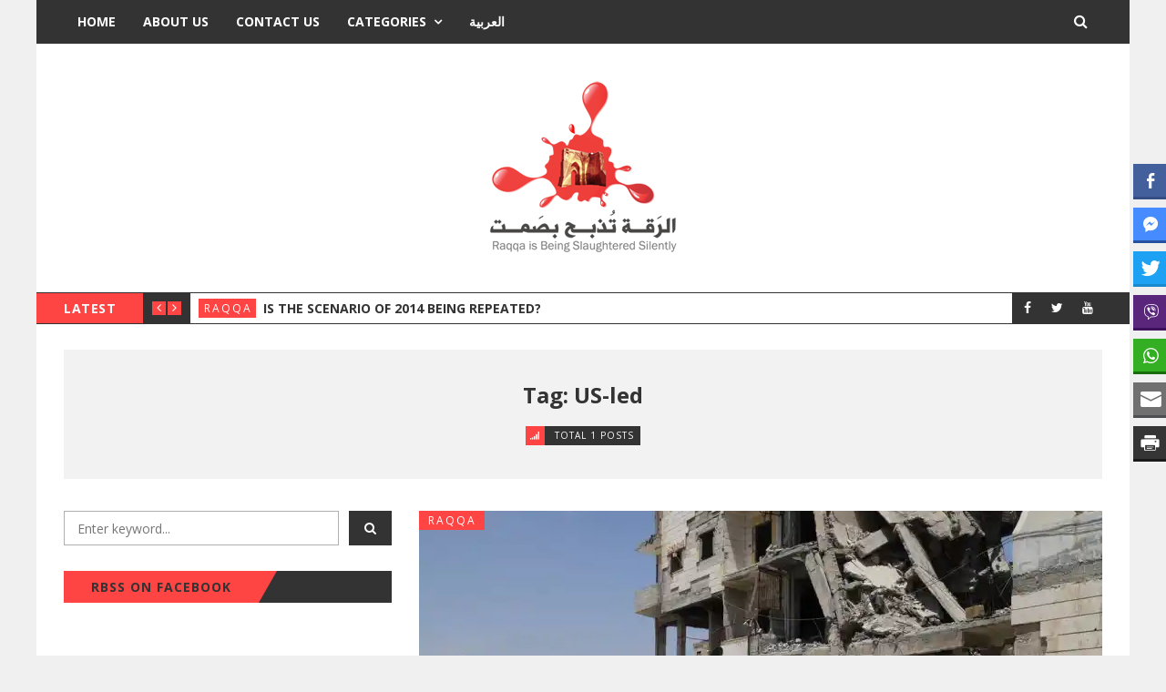

--- FILE ---
content_type: text/html; charset=UTF-8
request_url: https://www.raqqa-sl.com/en/?tag=us-led
body_size: 8439
content:
<!DOCTYPE html>
<html lang="en-US">
<head>
	<meta charset="UTF-8" />
	<meta http-equiv="X-UA-Compatible" content="IE=edge" />
	<meta name="viewport" content="width=device-width, minimum-scale=1, maximum-scale=1, user-scalable=no" />
	<link rel="pingback" href="https://www.raqqa-sl.com/en/xmlrpc.php" />
	<title>US-led &#8211; Raqqa is Being Slaughtered Silently</title>
<meta name='robots' content='max-image-preview:large' />
<link rel='dns-prefetch' href='//secure.gravatar.com' />
<link rel='dns-prefetch' href='//platform.twitter.com' />
<link rel='dns-prefetch' href='//fonts.googleapis.com' />
<link rel='dns-prefetch' href='//s.w.org' />
<link rel='dns-prefetch' href='//v0.wordpress.com' />
<link rel='dns-prefetch' href='//i0.wp.com' />
<link rel='dns-prefetch' href='//i1.wp.com' />
<link rel='dns-prefetch' href='//i2.wp.com' />
<link rel="alternate" type="application/rss+xml" title="Raqqa is Being Slaughtered Silently &raquo; Feed" href="https://www.raqqa-sl.com/en/?feed=rss2" />
<link rel="alternate" type="application/rss+xml" title="Raqqa is Being Slaughtered Silently &raquo; Comments Feed" href="https://www.raqqa-sl.com/en/?feed=comments-rss2" />
<link rel="alternate" type="application/rss+xml" title="Raqqa is Being Slaughtered Silently &raquo; US-led Tag Feed" href="https://www.raqqa-sl.com/en/?feed=rss2&#038;tag=us-led" />
		<script type="text/javascript">
			window._wpemojiSettings = {"baseUrl":"https:\/\/s.w.org\/images\/core\/emoji\/13.0.1\/72x72\/","ext":".png","svgUrl":"https:\/\/s.w.org\/images\/core\/emoji\/13.0.1\/svg\/","svgExt":".svg","source":{"concatemoji":"https:\/\/www.raqqa-sl.com\/en\/wp-includes\/js\/wp-emoji-release.min.js?ver=5.7.14"}};
			!function(e,a,t){var n,r,o,i=a.createElement("canvas"),p=i.getContext&&i.getContext("2d");function s(e,t){var a=String.fromCharCode;p.clearRect(0,0,i.width,i.height),p.fillText(a.apply(this,e),0,0);e=i.toDataURL();return p.clearRect(0,0,i.width,i.height),p.fillText(a.apply(this,t),0,0),e===i.toDataURL()}function c(e){var t=a.createElement("script");t.src=e,t.defer=t.type="text/javascript",a.getElementsByTagName("head")[0].appendChild(t)}for(o=Array("flag","emoji"),t.supports={everything:!0,everythingExceptFlag:!0},r=0;r<o.length;r++)t.supports[o[r]]=function(e){if(!p||!p.fillText)return!1;switch(p.textBaseline="top",p.font="600 32px Arial",e){case"flag":return s([127987,65039,8205,9895,65039],[127987,65039,8203,9895,65039])?!1:!s([55356,56826,55356,56819],[55356,56826,8203,55356,56819])&&!s([55356,57332,56128,56423,56128,56418,56128,56421,56128,56430,56128,56423,56128,56447],[55356,57332,8203,56128,56423,8203,56128,56418,8203,56128,56421,8203,56128,56430,8203,56128,56423,8203,56128,56447]);case"emoji":return!s([55357,56424,8205,55356,57212],[55357,56424,8203,55356,57212])}return!1}(o[r]),t.supports.everything=t.supports.everything&&t.supports[o[r]],"flag"!==o[r]&&(t.supports.everythingExceptFlag=t.supports.everythingExceptFlag&&t.supports[o[r]]);t.supports.everythingExceptFlag=t.supports.everythingExceptFlag&&!t.supports.flag,t.DOMReady=!1,t.readyCallback=function(){t.DOMReady=!0},t.supports.everything||(n=function(){t.readyCallback()},a.addEventListener?(a.addEventListener("DOMContentLoaded",n,!1),e.addEventListener("load",n,!1)):(e.attachEvent("onload",n),a.attachEvent("onreadystatechange",function(){"complete"===a.readyState&&t.readyCallback()})),(n=t.source||{}).concatemoji?c(n.concatemoji):n.wpemoji&&n.twemoji&&(c(n.twemoji),c(n.wpemoji)))}(window,document,window._wpemojiSettings);
		</script>
		<style type="text/css">
img.wp-smiley,
img.emoji {
	display: inline !important;
	border: none !important;
	box-shadow: none !important;
	height: 1em !important;
	width: 1em !important;
	margin: 0 .07em !important;
	vertical-align: -0.1em !important;
	background: none !important;
	padding: 0 !important;
}
</style>
	<link rel='stylesheet' id='wp-block-library-css'  href='https://www.raqqa-sl.com/en/wp-includes/css/dist/block-library/style.min.css?ver=5.7.14' type='text/css' media='all' />
<style id='wp-block-library-inline-css' type='text/css'>
.has-text-align-justify{text-align:justify;}
</style>
<link rel='stylesheet' id='contact-form-7-css'  href='https://www.raqqa-sl.com/en/wp-content/plugins/contact-form-7/includes/css/styles.css?ver=5.4' type='text/css' media='all' />
<link rel='stylesheet' id='ssb-front-css-css'  href='https://www.raqqa-sl.com/en/wp-content/plugins/simple-social-buttons/assets/css/front.css?ver=3.2.2' type='text/css' media='all' />
<link rel='stylesheet' id='daily-news-fonts-css'  href='//fonts.googleapis.com/css?family=Open+Sans%3A400%2C700%2C400italic%2C700italic&#038;subset=latin' type='text/css' media='all' />
<link rel='stylesheet' id='bootstrap-css'  href='https://www.raqqa-sl.com/en/wp-content/themes/daily-news/css/bootstrap.min.css' type='text/css' media='all' />
<link rel='stylesheet' id='font-awesome-css'  href='https://www.raqqa-sl.com/en/wp-content/themes/daily-news/css/font-awesome.min.css' type='text/css' media='all' />
<link rel='stylesheet' id='daily-news-theme-style-css'  href='https://www.raqqa-sl.com/en/wp-content/themes/daily-news/style.css' type='text/css' media='all' />
<link rel='stylesheet' id='flexslider-css'  href='https://www.raqqa-sl.com/en/wp-content/themes/daily-news/css/flexslider.css' type='text/css' media='all' />
<link rel='stylesheet' id='magnific_popup_style-css'  href='https://www.raqqa-sl.com/en/wp-content/themes/daily-news/css/magnific-popup.css' type='text/css' media='all' />
<link rel='stylesheet' id='owl-carousel-css'  href='https://www.raqqa-sl.com/en/wp-content/themes/daily-news/css/owl.carousel.css' type='text/css' media='all' />
<link rel='stylesheet' id='owl-transitions-css'  href='https://www.raqqa-sl.com/en/wp-content/themes/daily-news/css/owl.transitions.css' type='text/css' media='all' />
<link rel='stylesheet' id='highlightjs-css'  href='https://www.raqqa-sl.com/en/wp-content/themes/daily-news/css/hl-styles/monokai_sublime.css' type='text/css' media='all' />
<link rel='stylesheet' id='daily-news-main-style-css'  href='https://www.raqqa-sl.com/en/wp-content/themes/daily-news/css/screen.css' type='text/css' media='all' />
<!-- Inline jetpack_facebook_likebox -->
<style id='jetpack_facebook_likebox-inline-css' type='text/css'>
.widget_facebook_likebox {
	overflow: hidden;
}

</style>
<link rel='stylesheet' id='jetpack_css-css'  href='https://www.raqqa-sl.com/en/wp-content/plugins/jetpack/css/jetpack.css?ver=9.5.5' type='text/css' media='all' />
<script type='text/javascript' src='https://www.raqqa-sl.com/en/wp-includes/js/jquery/jquery.min.js?ver=3.5.1' id='jquery-core-js'></script>
<script type='text/javascript' src='https://www.raqqa-sl.com/en/wp-includes/js/jquery/jquery-migrate.min.js?ver=3.3.2' id='jquery-migrate-js'></script>
<script type='text/javascript' id='ssb-front-js-js-extra'>
/* <![CDATA[ */
var SSB = {"ajax_url":"https:\/\/www.raqqa-sl.com\/en\/wp-admin\/admin-ajax.php","fb_share_nonce":"210a1291f4"};
/* ]]> */
</script>
<script type='text/javascript' src='https://www.raqqa-sl.com/en/wp-content/plugins/simple-social-buttons/assets/js/front.js?ver=3.2.2' id='ssb-front-js-js'></script>
<script type='text/javascript' src='https://www.raqqa-sl.com/en/wp-content/themes/daily-news/js/highlight.pack.js?ver=1' id='highlightjs-js'></script>
<script type='text/javascript' src='https://www.raqqa-sl.com/en/wp-content/themes/daily-news/js/owl.carousel.min.js?ver=1' id='owl.carousel-js'></script>
<link rel="https://api.w.org/" href="https://www.raqqa-sl.com/en/index.php?rest_route=/" /><link rel="alternate" type="application/json" href="https://www.raqqa-sl.com/en/index.php?rest_route=/wp/v2/tags/2131" /><link rel="EditURI" type="application/rsd+xml" title="RSD" href="https://www.raqqa-sl.com/en/xmlrpc.php?rsd" />
<link rel="wlwmanifest" type="application/wlwmanifest+xml" href="https://www.raqqa-sl.com/en/wp-includes/wlwmanifest.xml" /> 
<meta name="generator" content="WordPress 5.7.14" />
			<meta property="fb:pages" content="780110825333504" />
							<meta property="ia:markup_url" content="https://www.raqqa-sl.com/en/?p=2591&amp;ia_markup=1" />
				 <style media="screen">

		.simplesocialbuttons.simplesocialbuttons_inline .ssb-fb-like {
	  margin: ;
	}
		 /*inline margin*/
	
	
	
	
		.simplesocialbuttons.simplesocialbuttons_inline.simplesocial-flat-button-border button{
	  margin: ;
	}
	
	
			 /*margin-digbar*/

	
	
	
	
	
	
	
</style>

<!-- Open Graph Meta Tags generated by Simple Social Buttons 3.2.2 -->
<meta property="og:title" content="US-led coalition airstrikes destroyed Raqqa. I met the women we&#8217;ve abandoned there. - Raqqa is Being Slaughtered Silently" />
<meta property="og:description" content="Ayat Mohammed Jasem was just 32 years old when she lost her husband, her four children, her mother, her sister&nbsp;and her niece in Syria on Sept. 25, 2017.&nbsp;It was not the Assad regime nor the armed group calling itself the Islamic State that was responsible for their deaths. Rather, it was the forces of the U.S.-led coalition.&nbsp;



Ayat’s family members were" />
<meta property="og:url" content="https://www.raqqa-sl.com/en/?p=2591" />
<meta property="og:site_name" content="Raqqa is Being Slaughtered Silently" />
<meta property="og:image" content="https://www.raqqa-sl.com/en/wp-content/uploads/2019/06/bf0cfb7b-9cd2-46a4-b889-758d018bd7bb-Amnesty_International.jpg" />
<meta name="twitter:card" content="summary_large_image" />
<meta name="twitter:description" content="Ayat Mohammed Jasem was just 32 years old when she lost her husband, her four children, her mother, her sister&nbsp;and her niece in Syria on Sept. 25, 2017.&nbsp;It was not the Assad regime nor the armed group calling itself the Islamic State that was responsible for their deaths. Rather, it was the forces of the U.S.-led coalition.&nbsp;



Ayat’s family members were" />
<meta name="twitter:title" content="US-led coalition airstrikes destroyed Raqqa. I met the women we&#8217;ve abandoned there. - Raqqa is Being Slaughtered Silently" />
<meta property="twitter:image" content="https://www.raqqa-sl.com/en/wp-content/uploads/2019/06/bf0cfb7b-9cd2-46a4-b889-758d018bd7bb-Amnesty_International.jpg" />
<style type='text/css'>img#wpstats{display:none}</style><script> var $slidestyle ="goDown";</script>			<style type="text/css">
				/* If html does not have either class, do not show lazy loaded images. */
				html:not( .jetpack-lazy-images-js-enabled ):not( .js ) .jetpack-lazy-image {
					display: none;
				}
			</style>
			<script>
				document.documentElement.classList.add(
					'jetpack-lazy-images-js-enabled'
				);
			</script>
		
<!-- Jetpack Open Graph Tags -->
<meta property="og:type" content="website" />
<meta property="og:title" content="US-led &#8211; Raqqa is Being Slaughtered Silently" />
<meta property="og:url" content="https://www.raqqa-sl.com/en/?tag=us-led" />
<meta property="og:site_name" content="Raqqa is Being Slaughtered Silently" />
<meta property="og:image" content="https://i1.wp.com/www.raqqa-sl.com/en/wp-content/uploads/2018/09/cropped-cropped-logo.png?fit=512%2C512&amp;ssl=1" />
<meta property="og:image:width" content="512" />
<meta property="og:image:height" content="512" />
<meta property="og:locale" content="en_US" />

<!-- End Jetpack Open Graph Tags -->
<link rel="icon" href="https://i1.wp.com/www.raqqa-sl.com/en/wp-content/uploads/2018/09/cropped-cropped-logo.png?fit=32%2C32&#038;ssl=1" sizes="32x32" />
<link rel="icon" href="https://i1.wp.com/www.raqqa-sl.com/en/wp-content/uploads/2018/09/cropped-cropped-logo.png?fit=192%2C192&#038;ssl=1" sizes="192x192" />
<link rel="apple-touch-icon" href="https://i1.wp.com/www.raqqa-sl.com/en/wp-content/uploads/2018/09/cropped-cropped-logo.png?fit=180%2C180&#038;ssl=1" />
<meta name="msapplication-TileImage" content="https://i1.wp.com/www.raqqa-sl.com/en/wp-content/uploads/2018/09/cropped-cropped-logo.png?fit=270%2C270&#038;ssl=1" />
</head>
<body class="archive tag tag-us-led tag-2131">
	<div class="page-wrap">
	<!-- start header -->
	<header class="main-header">
		<nav class="navbar navbar-default" id="main-navbar">
			<div class="container">
				<div class="navbar-header">
					<button type="button" class="navbar-toggle collapsed" data-toggle="collapse" data-target="#navbar" aria-expanded="false" aria-controls="navbar">
					<span class="sr-only"></span>
					<span class="icon-bar"></span>
					<span class="icon-bar"></span>
					<span class="icon-bar"></span>
					</button>
											<a href="#" id="search-open"><i class="fa fa-search"></i></a>
						<div id="search-wrap">
							<form action="https://www.raqqa-sl.com/en/" method="get" class="search-form">
	<div class="form-group clearfix">
		<label for="search">Search</label>
		<input type="text" name="s" id="search" value="" class="pull-left search-input" placeholder="Enter keyword...">
		<button class="btn btn-default search-submit pull-right" type="submit"><i class="fa fa-search"></i></button>		
	</div>
</form>						</div>
									</div>
				<div id="navbar" class="navbar-collapse collapse">
					<ul id="menu-header" class="nav navbar-nav"><li id="menu-item-2506" class="menu-item menu-item-type-custom menu-item-object-custom menu-item-home menu-item-2506"><a href="https://www.raqqa-sl.com/en">Home</a></li>
<li id="menu-item-1840" class="menu-item menu-item-type-post_type menu-item-object-page menu-item-1840"><a href="https://www.raqqa-sl.com/en/?page_id=35">About Us</a></li>
<li id="menu-item-1839" class="menu-item menu-item-type-post_type menu-item-object-page menu-item-1839"><a href="https://www.raqqa-sl.com/en/?page_id=39">Contact Us</a></li>
<li id="menu-item-2508" class="menu-item menu-item-type-custom menu-item-object-custom menu-item-has-children menu-item-2508"><a href="#">Categories</a>
<ul class="sub-menu">
	<li id="menu-item-2509" class="menu-item menu-item-type-taxonomy menu-item-object-category menu-item-2509"><a href="https://www.raqqa-sl.com/en/?cat=1">Raqqa</a></li>
	<li id="menu-item-2510" class="menu-item menu-item-type-taxonomy menu-item-object-category menu-item-2510"><a href="https://www.raqqa-sl.com/en/?cat=4">Press</a></li>
	<li id="menu-item-2511" class="menu-item menu-item-type-taxonomy menu-item-object-category menu-item-2511"><a href="https://www.raqqa-sl.com/en/?cat=3">Syria</a></li>
	<li id="menu-item-2512" class="menu-item menu-item-type-taxonomy menu-item-object-category menu-item-2512"><a href="https://www.raqqa-sl.com/en/?cat=5">Violations</a></li>
	<li id="menu-item-2513" class="menu-item menu-item-type-taxonomy menu-item-object-category menu-item-2513"><a href="https://www.raqqa-sl.com/en/?cat=6">Documentation</a></li>
	<li id="menu-item-2514" class="menu-item menu-item-type-taxonomy menu-item-object-category menu-item-2514"><a href="https://www.raqqa-sl.com/en/?cat=2">about Raqqa</a></li>
</ul>
</li>
<li id="menu-item-2507" class="menu-item menu-item-type-custom menu-item-object-custom menu-item-2507"><a href="https://www.raqqa-sl.com/">العربية</a></li>
</ul>				</div>
			</div>
		</nav>
		<div class="header-content-section" >
			<div class="container header-content-wrap align-center">
																<!-- start logo -->
													<a class="logo image-logo" href="https://www.raqqa-sl.com/en/"><img src="https://www.raqqa-sl.com/en/wp-content/uploads/2018/09/logo.png" alt="Raqqa is Being Slaughtered Silently"></a>
																		<!-- end logo -->
								</div>
		</div>
					<div class="secondary-bar-wrap"><div class="secondary-bar">
	<div class="latest-slider-wrap clearfix">
		<div class="slider-title">
			latest		</div>
		<div class="slider-nav">
			<a class="latest-prev" href=""><i class="fa fa-angle-left"></i></a>
			<a class="latest-next" href=""><i class="fa fa-angle-right"></i></a>
		</div>
		<!-- Start latest slider -->
		<div class="owl-carousel owl-theme item-wrap" id="title-slider">
						
			<div class="item">
				<div class="category"><ul class="post-categories">
	<li><a href="https://www.raqqa-sl.com/en/?cat=1" rel="category">Raqqa</a></li></ul></div>
				<a href="https://www.raqqa-sl.com/en/?p=2877" class="heading" title="Is the Scenario of 2014 Being Repeated?">Is the Scenario of 2014 Being Repeated?</a>
			</div>

						
			<div class="item">
				<div class="category"><ul class="post-categories">
	<li><a href="https://www.raqqa-sl.com/en/?cat=1" rel="category">Raqqa</a></li></ul></div>
				<a href="https://www.raqqa-sl.com/en/?p=2873" class="heading" title="The Revolutionary Youth: Hidden Hands Serving the PKK&#8217;s Agenda and Spreading Chaos in Raqqa">The Revolutionary Youth: Hidden Hands Serving the PKK&#8217;s Agenda and Spreading Chaos in Raqqa</a>
			</div>

						
			<div class="item">
				<div class="category"><ul class="post-categories">
	<li><a href="https://www.raqqa-sl.com/en/?cat=2" rel="category">about Raqqa</a></li>
	<li><a href="https://www.raqqa-sl.com/en/?cat=1" rel="category">Raqqa</a></li>
	<li><a href="https://www.raqqa-sl.com/en/?cat=3" rel="category">Syria</a></li>
	<li><a href="https://www.raqqa-sl.com/en/?cat=5" rel="category">Violations</a></li></ul></div>
				<a href="https://www.raqqa-sl.com/en/?p=2865" class="heading" title="The Return of ISIS in Raqqa: Civilian Assassinations and Prison Breaks Threaten the Region&#8217;s Security">The Return of ISIS in Raqqa: Civilian Assassinations and Prison Breaks Threaten the Region&#8217;s Security</a>
			</div>

						
			<div class="item">
				<div class="category"><ul class="post-categories">
	<li><a href="https://www.raqqa-sl.com/en/?cat=2" rel="category">about Raqqa</a></li>
	<li><a href="https://www.raqqa-sl.com/en/?cat=1" rel="category">Raqqa</a></li>
	<li><a href="https://www.raqqa-sl.com/en/?cat=3" rel="category">Syria</a></li></ul></div>
				<a href="https://www.raqqa-sl.com/en/?p=2863" class="heading" title="Die Sicherheitslage in Nordostsyrien">Die Sicherheitslage in Nordostsyrien</a>
			</div>

						
			<div class="item">
				<div class="category"><ul class="post-categories">
	<li><a href="https://www.raqqa-sl.com/en/?cat=2" rel="category">about Raqqa</a></li>
	<li><a href="https://www.raqqa-sl.com/en/?cat=1" rel="category">Raqqa</a></li>
	<li><a href="https://www.raqqa-sl.com/en/?cat=3" rel="category">Syria</a></li></ul></div>
				<a href="https://www.raqqa-sl.com/en/?p=2860" class="heading" title="Security Situation in Northeastern Syria">Security Situation in Northeastern Syria</a>
			</div>

					</div>
		<!-- end latest slider -->
	</div>
			<!-- social icons -->
<ul class="social-links">
	<li><a href="#"><i class="fa fa-facebook"></i></a></li><li><a href="#"><i class="fa fa-twitter"></i></a></li><li><a href="#"><i class="fa fa-youtube"></i></a></li></ul>	</div>
</div>			</header>
	<!-- end header -->

<div class="cover-wrap">
	<div class="container">
		<div class="tag-cover">
			<div class="overlay">
				<h2 class="tag-title h3">
					Tag: US-led				</h2>
				<div class="meta-info">
					<span><i class="fa fa-signal fa-fw"></i>
						Total 1 Posts					</span>
				</div>
			</div>
		</div>
	</div>
</div><div class="container">
	<div class="row">
				<div class="col-md-8 col-md-push-4">
			<div class="row default-layout">
				<!-- start post -->
<article class="post-wrap col-sm-12 first-post  post-2591 post type-post status-publish format-standard has-post-thumbnail hentry category-raqqa tag-abandoned tag-airstrikes tag-coalition tag-destroyed tag-raqqa tag-us-led tag-women">
	<div class="featured-media">
									<a href="https://www.raqqa-sl.com/en/?p=2591">
					<div class="image-container" style="background-image: url(https://i0.wp.com/www.raqqa-sl.com/en/wp-content/uploads/2019/06/bf0cfb7b-9cd2-46a4-b889-758d018bd7bb-Amnesty_International.jpg?resize=750%2C406&#038;ssl=1);">
					</div>
				</a>
							<div class="category-list">
			<ul class="post-categories">
	<li><a href="https://www.raqqa-sl.com/en/?cat=1" rel="category">Raqqa</a></li></ul>		</div>
			</div>
			<h2 class="title h3"><a href="https://www.raqqa-sl.com/en/?p=2591">US-led coalition airstrikes destroyed Raqqa. I met the women we&#8217;ve abandoned there.</a></h2>
		<div class="post-meta">
		<span class="author">
            <i class="fa fa-user"></i>
            <a href="https://www.raqqa-sl.com/en/?author=13" title="Posts by Hussam Eesa" rel="author">Hussam Eesa</a>        </span>
        <span class="date">
            <i class="fa fa-calendar-o"></i>
            				<a href="https://www.raqqa-sl.com/en/?p=2591">June 9, 2019</a>
			        </span>
        	</div>
	<div class="post-entry">
		<p>Ayat Mohammed Jasem was just 32 years old when she lost her husband, her four children, her mother, her sister&nbsp;and her niece in Syria on Sept. 25, 2017.&nbsp;It was not</p>
<div><a class="permalink" href="https://www.raqqa-sl.com/en/?p=2591">Read More&#8230;</a></div>
	</div>
</article>
<!-- end post -->
			</div>
			<!-- start pagination -->
<div class="pagination-wrap">
	<div class="pagination clearfix" role="navigation">
					</div>
</div>
<!-- end pagination -->		</div>
		
	<aside class="col-md-4  col-md-pull-8">
		<div class="sidebar">
		<div id="search-2" class="widget widget_search"><form action="https://www.raqqa-sl.com/en/" method="get" class="search-form">
	<div class="form-group clearfix">
		<label for="search">Search</label>
		<input type="text" name="s" id="search" value="" class="pull-left search-input" placeholder="Enter keyword...">
		<button class="btn btn-default search-submit pull-right" type="submit"><i class="fa fa-search"></i></button>		
	</div>
</form></div><div id="facebook-likebox-3" class="widget widget_facebook_likebox"><h3 class="title h5"><span><a href="https://www.facebook.com/Raqqa.Sl">RBSS on Facebook</a></span></h3>		<div id="fb-root"></div>
		<div class="fb-page" data-href="https://www.facebook.com/Raqqa.Sl" data-width="360"  data-height="580" data-hide-cover="false" data-show-facepile="true" data-tabs="timeline" data-hide-cta="false" data-small-header="false">
		<div class="fb-xfbml-parse-ignore"><blockquote cite="https://www.facebook.com/Raqqa.Sl"><a href="https://www.facebook.com/Raqqa.Sl">RBSS on Facebook</a></blockquote></div>
		</div>
		</div><div id="twitter_timeline-3" class="widget widget_twitter_timeline"><h3 class="title h5"><span>Follow RBSS on Twitter</span></h3><a class="twitter-timeline" data-width="360" data-height="580" data-theme="light" data-border-color="#e8e8e8" data-lang="EN" data-partner="jetpack" href="https://twitter.com/Raqqa_sl" href="https://twitter.com/Raqqa_sl">My Tweets</a></div><div id="archives-5" class="widget widget_archive"><h3 class="title h5"><span>Archives</span></h3>		<label class="screen-reader-text" for="archives-dropdown-5">Archives</label>
		<select id="archives-dropdown-5" name="archive-dropdown">
			
			<option value="">Select Month</option>
				<option value='https://www.raqqa-sl.com/en/?m=202501'> January 2025 &nbsp;(1</span></a></option>
	<option value='https://www.raqqa-sl.com/en/?m=202412'> December 2024 &nbsp;(1</span></a></option>
	<option value='https://www.raqqa-sl.com/en/?m=202409'> September 2024 &nbsp;(3</span></a></option>
	<option value='https://www.raqqa-sl.com/en/?m=202407'> July 2024 &nbsp;(1</span></a></option>
	<option value='https://www.raqqa-sl.com/en/?m=202406'> June 2024 &nbsp;(2</span></a></option>
	<option value='https://www.raqqa-sl.com/en/?m=202405'> May 2024 &nbsp;(2</span></a></option>
	<option value='https://www.raqqa-sl.com/en/?m=202403'> March 2024 &nbsp;(3</span></a></option>
	<option value='https://www.raqqa-sl.com/en/?m=202312'> December 2023 &nbsp;(1</span></a></option>
	<option value='https://www.raqqa-sl.com/en/?m=202311'> November 2023 &nbsp;(1</span></a></option>
	<option value='https://www.raqqa-sl.com/en/?m=202208'> August 2022 &nbsp;(1</span></a></option>
	<option value='https://www.raqqa-sl.com/en/?m=202207'> July 2022 &nbsp;(1</span></a></option>
	<option value='https://www.raqqa-sl.com/en/?m=202111'> November 2021 &nbsp;(3</span></a></option>
	<option value='https://www.raqqa-sl.com/en/?m=202103'> March 2021 &nbsp;(4</span></a></option>
	<option value='https://www.raqqa-sl.com/en/?m=202011'> November 2020 &nbsp;(1</span></a></option>
	<option value='https://www.raqqa-sl.com/en/?m=201912'> December 2019 &nbsp;(2</span></a></option>
	<option value='https://www.raqqa-sl.com/en/?m=201911'> November 2019 &nbsp;(2</span></a></option>
	<option value='https://www.raqqa-sl.com/en/?m=201910'> October 2019 &nbsp;(5</span></a></option>
	<option value='https://www.raqqa-sl.com/en/?m=201909'> September 2019 &nbsp;(7</span></a></option>
	<option value='https://www.raqqa-sl.com/en/?m=201908'> August 2019 &nbsp;(5</span></a></option>
	<option value='https://www.raqqa-sl.com/en/?m=201906'> June 2019 &nbsp;(11</span></a></option>
	<option value='https://www.raqqa-sl.com/en/?m=201905'> May 2019 &nbsp;(2</span></a></option>
	<option value='https://www.raqqa-sl.com/en/?m=201901'> January 2019 &nbsp;(1</span></a></option>
	<option value='https://www.raqqa-sl.com/en/?m=201811'> November 2018 &nbsp;(1</span></a></option>
	<option value='https://www.raqqa-sl.com/en/?m=201808'> August 2018 &nbsp;(1</span></a></option>
	<option value='https://www.raqqa-sl.com/en/?m=201802'> February 2018 &nbsp;(2</span></a></option>
	<option value='https://www.raqqa-sl.com/en/?m=201712'> December 2017 &nbsp;(1</span></a></option>
	<option value='https://www.raqqa-sl.com/en/?m=201711'> November 2017 &nbsp;(2</span></a></option>
	<option value='https://www.raqqa-sl.com/en/?m=201709'> September 2017 &nbsp;(2</span></a></option>
	<option value='https://www.raqqa-sl.com/en/?m=201708'> August 2017 &nbsp;(4</span></a></option>
	<option value='https://www.raqqa-sl.com/en/?m=201707'> July 2017 &nbsp;(8</span></a></option>
	<option value='https://www.raqqa-sl.com/en/?m=201706'> June 2017 &nbsp;(8</span></a></option>
	<option value='https://www.raqqa-sl.com/en/?m=201705'> May 2017 &nbsp;(6</span></a></option>
	<option value='https://www.raqqa-sl.com/en/?m=201704'> April 2017 &nbsp;(2</span></a></option>
	<option value='https://www.raqqa-sl.com/en/?m=201703'> March 2017 &nbsp;(7</span></a></option>
	<option value='https://www.raqqa-sl.com/en/?m=201702'> February 2017 &nbsp;(7</span></a></option>
	<option value='https://www.raqqa-sl.com/en/?m=201701'> January 2017 &nbsp;(5</span></a></option>
	<option value='https://www.raqqa-sl.com/en/?m=201612'> December 2016 &nbsp;(7</span></a></option>
	<option value='https://www.raqqa-sl.com/en/?m=201611'> November 2016 &nbsp;(13</span></a></option>
	<option value='https://www.raqqa-sl.com/en/?m=201610'> October 2016 &nbsp;(9</span></a></option>
	<option value='https://www.raqqa-sl.com/en/?m=201609'> September 2016 &nbsp;(11</span></a></option>
	<option value='https://www.raqqa-sl.com/en/?m=201608'> August 2016 &nbsp;(7</span></a></option>
	<option value='https://www.raqqa-sl.com/en/?m=201607'> July 2016 &nbsp;(9</span></a></option>
	<option value='https://www.raqqa-sl.com/en/?m=201606'> June 2016 &nbsp;(10</span></a></option>
	<option value='https://www.raqqa-sl.com/en/?m=201605'> May 2016 &nbsp;(8</span></a></option>
	<option value='https://www.raqqa-sl.com/en/?m=201604'> April 2016 &nbsp;(6</span></a></option>
	<option value='https://www.raqqa-sl.com/en/?m=201603'> March 2016 &nbsp;(10</span></a></option>
	<option value='https://www.raqqa-sl.com/en/?m=201602'> February 2016 &nbsp;(9</span></a></option>
	<option value='https://www.raqqa-sl.com/en/?m=201601'> January 2016 &nbsp;(10</span></a></option>
	<option value='https://www.raqqa-sl.com/en/?m=201512'> December 2015 &nbsp;(11</span></a></option>
	<option value='https://www.raqqa-sl.com/en/?m=201511'> November 2015 &nbsp;(11</span></a></option>
	<option value='https://www.raqqa-sl.com/en/?m=201510'> October 2015 &nbsp;(23</span></a></option>
	<option value='https://www.raqqa-sl.com/en/?m=201509'> September 2015 &nbsp;(14</span></a></option>
	<option value='https://www.raqqa-sl.com/en/?m=201508'> August 2015 &nbsp;(7</span></a></option>
	<option value='https://www.raqqa-sl.com/en/?m=201507'> July 2015 &nbsp;(8</span></a></option>
	<option value='https://www.raqqa-sl.com/en/?m=201506'> June 2015 &nbsp;(13</span></a></option>
	<option value='https://www.raqqa-sl.com/en/?m=201505'> May 2015 &nbsp;(28</span></a></option>
	<option value='https://www.raqqa-sl.com/en/?m=201504'> April 2015 &nbsp;(39</span></a></option>
	<option value='https://www.raqqa-sl.com/en/?m=201503'> March 2015 &nbsp;(34</span></a></option>
	<option value='https://www.raqqa-sl.com/en/?m=201502'> February 2015 &nbsp;(41</span></a></option>
	<option value='https://www.raqqa-sl.com/en/?m=201501'> January 2015 &nbsp;(48</span></a></option>
	<option value='https://www.raqqa-sl.com/en/?m=201412'> December 2014 &nbsp;(2</span></a></option>

		</select>

<script type="text/javascript">
/* <![CDATA[ */
(function() {
	var dropdown = document.getElementById( "archives-dropdown-5" );
	function onSelectChange() {
		if ( dropdown.options[ dropdown.selectedIndex ].value !== '' ) {
			document.location.href = this.options[ this.selectedIndex ].value;
		}
	}
	dropdown.onchange = onSelectChange;
})();
/* ]]> */
</script>
			</div>		</div>
	</aside>
	</div>
</div>

	<footer class="main-footer">
				<div class="footer-bottom">
			<div class="container">
				<div class="row">
					<div class="col-sm-10 copyright">
													All right Reserved - Raqqa is Being Slaughtered Silently 2014-2018 ©
											</div>
										<div class="col-sm-2">
						<div class="feed-link-wrap">
							<a href="https://www.raqqa-sl.com/en/?feed=rss2"><i class="fa fa-rss-square"></i> Subscribe</a>
						</div>
					</div>
									</div>
			</div>
		</div>
	</footer>
</div>
<a href="#" id="back-to-top"><i class="fa fa-angle-up"></i></a>


	
        <div id='fb-root'></div>
          <script>(function(d, s, id) {
            var js, fjs = d.getElementsByTagName(s)[0];
            js = d.createElement(s); js.id = id;
            js.src = 'https://connect.facebook.net/en_US/sdk/xfbml.customerchat.js#xfbml=1&version=v6.0&autoLogAppEvents=1';
            fjs.parentNode.insertBefore(js, fjs);
          }(document, 'script', 'facebook-jssdk'));</script>
          <div class='fb-customerchat'
            attribution='wordpress'
            attribution_version='1.8'
            page_id=780110825333504
          >
        </div>
        <div class="simplesocialbuttons simplesocial-flat-button-border simplesocialbuttons-float-right-center post-2591 post  simplesocialbuttons-slide-right-in">
<button class="simplesocial-fb-share" target="_blank" data-href="https://www.facebook.com/sharer/sharer.php?u=https://www.raqqa-sl.com/en/?p=2591" onclick="javascript:window.open(this.dataset.href, '', 'menubar=no,toolbar=no,resizable=yes,scrollbars=yes,height=600,width=600');return false;"><span class="simplesocialtxt">Facebook </span> </button>
<button class="simplesocial-msng-share"  onclick="javascript:window.open( this.dataset.href, '_blank',  'menubar=no,toolbar=no,resizable=yes,scrollbars=yes,height=600,width=600' );return false;" data-href="http://www.facebook.com/dialog/send?app_id=891268654262273&redirect_uri=https%3A%2F%2Fwww.raqqa-sl.com%2Fen%2F%3Fp%3D2591&link=https%3A%2F%2Fwww.raqqa-sl.com%2Fen%2F%3Fp%3D2591&display=popup" ><span class="simplesocialtxt">Messenger</span></button> 
<button class="simplesocial-twt-share" data-href="https://twitter.com/share?text=US-led+coalition+airstrikes+destroyed+Raqqa.+I+met+the+women+we%E2%80%99ve+abandoned+there.&url=https://www.raqqa-sl.com/en/?p=2591" rel="nofollow" onclick="javascript:window.open(this.dataset.href, '', 'menubar=no,toolbar=no,resizable=yes,scrollbars=yes,height=600,width=600');return false;"><span class="simplesocialtxt">Twitter</span> </button>
<button onclick="javascript:window.open(this.dataset.href, '_self' );return false;" class="simplesocial-viber-share" data-href="viber://forward?text=https://www.raqqa-sl.com/en/?p=2591"><span class="simplesocialtxt">Viber</span></button>
<button onclick="javascript:window.open(this.dataset.href, '_blank' );return false;" class="simplesocial-whatsapp-share" data-href="https://web.whatsapp.com/send?text=https://www.raqqa-sl.com/en/?p=2591"><span class="simplesocialtxt">WhatsApp</span></button>
<button onclick="javascript:window.location.href = this.dataset.href;return false;" class="simplesocial-email-share" data-href="mailto:?subject=US-led+coalition+airstrikes+destroyed+Raqqa.+I+met+the+women+we%E2%80%99ve+abandoned+there.&body=https://www.raqqa-sl.com/en/?p=2591"><span class="simplesocialtxt">Email</span></button>
<button onclick="javascript:window.print();return false;" class="simplesocial-print-share" ><span class="simplesocialtxt">Print</span></button>
</div>
<script type='text/javascript' src='https://www.raqqa-sl.com/en/wp-content/plugins/jetpack/_inc/build/photon/photon.min.js?ver=20191001' id='jetpack-photon-js'></script>
<script type='text/javascript' src='https://www.raqqa-sl.com/en/wp-includes/js/dist/vendor/wp-polyfill.min.js?ver=7.4.4' id='wp-polyfill-js'></script>
<script type='text/javascript' id='wp-polyfill-js-after'>
( 'fetch' in window ) || document.write( '<script src="https://www.raqqa-sl.com/en/wp-includes/js/dist/vendor/wp-polyfill-fetch.min.js?ver=3.0.0"></scr' + 'ipt>' );( document.contains ) || document.write( '<script src="https://www.raqqa-sl.com/en/wp-includes/js/dist/vendor/wp-polyfill-node-contains.min.js?ver=3.42.0"></scr' + 'ipt>' );( window.DOMRect ) || document.write( '<script src="https://www.raqqa-sl.com/en/wp-includes/js/dist/vendor/wp-polyfill-dom-rect.min.js?ver=3.42.0"></scr' + 'ipt>' );( window.URL && window.URL.prototype && window.URLSearchParams ) || document.write( '<script src="https://www.raqqa-sl.com/en/wp-includes/js/dist/vendor/wp-polyfill-url.min.js?ver=3.6.4"></scr' + 'ipt>' );( window.FormData && window.FormData.prototype.keys ) || document.write( '<script src="https://www.raqqa-sl.com/en/wp-includes/js/dist/vendor/wp-polyfill-formdata.min.js?ver=3.0.12"></scr' + 'ipt>' );( Element.prototype.matches && Element.prototype.closest ) || document.write( '<script src="https://www.raqqa-sl.com/en/wp-includes/js/dist/vendor/wp-polyfill-element-closest.min.js?ver=2.0.2"></scr' + 'ipt>' );( 'objectFit' in document.documentElement.style ) || document.write( '<script src="https://www.raqqa-sl.com/en/wp-includes/js/dist/vendor/wp-polyfill-object-fit.min.js?ver=2.3.4"></scr' + 'ipt>' );
</script>
<script type='text/javascript' src='https://www.raqqa-sl.com/en/wp-includes/js/dist/hooks.min.js?ver=d0188aa6c336f8bb426fe5318b7f5b72' id='wp-hooks-js'></script>
<script type='text/javascript' src='https://www.raqqa-sl.com/en/wp-includes/js/dist/i18n.min.js?ver=6ae7d829c963a7d8856558f3f9b32b43' id='wp-i18n-js'></script>
<script type='text/javascript' id='wp-i18n-js-after'>
wp.i18n.setLocaleData( { 'text direction\u0004ltr': [ 'ltr' ] } );
</script>
<script type='text/javascript' src='https://www.raqqa-sl.com/en/wp-includes/js/dist/vendor/lodash.min.js?ver=4.17.21' id='lodash-js'></script>
<script type='text/javascript' id='lodash-js-after'>
window.lodash = _.noConflict();
</script>
<script type='text/javascript' src='https://www.raqqa-sl.com/en/wp-includes/js/dist/url.min.js?ver=7c99a9585caad6f2f16c19ecd17a86cd' id='wp-url-js'></script>
<script type='text/javascript' id='wp-api-fetch-js-translations'>
( function( domain, translations ) {
	var localeData = translations.locale_data[ domain ] || translations.locale_data.messages;
	localeData[""].domain = domain;
	wp.i18n.setLocaleData( localeData, domain );
} )( "default", { "locale_data": { "messages": { "": {} } } } );
</script>
<script type='text/javascript' src='https://www.raqqa-sl.com/en/wp-includes/js/dist/api-fetch.min.js?ver=25cbf3644d200bdc5cab50e7966b5b03' id='wp-api-fetch-js'></script>
<script type='text/javascript' id='wp-api-fetch-js-after'>
wp.apiFetch.use( wp.apiFetch.createRootURLMiddleware( "https://www.raqqa-sl.com/en/index.php?rest_route=/" ) );
wp.apiFetch.nonceMiddleware = wp.apiFetch.createNonceMiddleware( "5eac7225e2" );
wp.apiFetch.use( wp.apiFetch.nonceMiddleware );
wp.apiFetch.use( wp.apiFetch.mediaUploadMiddleware );
wp.apiFetch.nonceEndpoint = "https://www.raqqa-sl.com/en/wp-admin/admin-ajax.php?action=rest-nonce";
</script>
<script type='text/javascript' id='contact-form-7-js-extra'>
/* <![CDATA[ */
var wpcf7 = {"cached":"1"};
/* ]]> */
</script>
<script type='text/javascript' src='https://www.raqqa-sl.com/en/wp-content/plugins/contact-form-7/includes/js/index.js?ver=5.4' id='contact-form-7-js'></script>
<script type='text/javascript' src='https://www.raqqa-sl.com/en/wp-content/themes/daily-news/js/jquery.fitvids.js?ver=5.7.14' id='fitvid-js'></script>
<script type='text/javascript' src='https://www.raqqa-sl.com/en/wp-content/themes/daily-news/js/bootstrap.min.js?ver=5.7.14' id='bootstrap-js'></script>
<script type='text/javascript' src='https://www.raqqa-sl.com/en/wp-content/themes/daily-news/js/jquery.flexslider-min.js?ver=5.7.14' id='flexslider-js'></script>
<script type='text/javascript' src='https://www.raqqa-sl.com/en/wp-content/themes/daily-news/js/jquery.magnific-popup.min.js?ver=5.7.14' id='magnific_popup_script-js'></script>
<script type='text/javascript' src='//platform.twitter.com/widgets.js?ver=5.7.14' id='twitter-wjs-js'></script>
<script type='text/javascript' src='https://www.raqqa-sl.com/en/wp-content/themes/daily-news/js/main.js?ver=5.7.14' id='daily-news-main-js-js'></script>
<script type='text/javascript' src='https://www.raqqa-sl.com/en/wp-content/plugins/jetpack/_inc/build/widgets/eu-cookie-law/eu-cookie-law.min.js?ver=20180522' id='eu-cookie-law-script-js'></script>
<script type='text/javascript' id='jetpack-facebook-embed-js-extra'>
/* <![CDATA[ */
var jpfbembed = {"appid":"249643311490","locale":"en_US"};
/* ]]> */
</script>
<script type='text/javascript' src='https://www.raqqa-sl.com/en/wp-content/plugins/jetpack/_inc/build/facebook-embed.min.js' id='jetpack-facebook-embed-js'></script>
<script type='text/javascript' src='https://www.raqqa-sl.com/en/wp-content/plugins/jetpack/_inc/build/twitter-timeline.min.js?ver=4.0.0' id='jetpack-twitter-timeline-js'></script>
<script type='text/javascript' src='https://www.raqqa-sl.com/en/wp-content/plugins/jetpack/vendor/automattic/jetpack-lazy-images/src/js/intersectionobserver-polyfill.min.js?ver=1.1.2' id='jetpack-lazy-images-polyfill-intersectionobserver-js'></script>
<script type='text/javascript' id='jetpack-lazy-images-js-extra'>
/* <![CDATA[ */
var jetpackLazyImagesL10n = {"loading_warning":"Images are still loading. Please cancel your print and try again."};
/* ]]> */
</script>
<script type='text/javascript' src='https://www.raqqa-sl.com/en/wp-content/plugins/jetpack/vendor/automattic/jetpack-lazy-images/src/js/lazy-images.min.js?ver=1.1.2' id='jetpack-lazy-images-js'></script>
<script type='text/javascript' src='https://www.raqqa-sl.com/en/wp-includes/js/wp-embed.min.js?ver=5.7.14' id='wp-embed-js'></script>
<script src='https://stats.wp.com/e-202501.js' defer></script>
<script>
	_stq = window._stq || [];
	_stq.push([ 'view', {v:'ext',j:'1:9.5.5',blog:'81779685',post:'0',tz:'0',srv:'www.raqqa-sl.com'} ]);
	_stq.push([ 'clickTrackerInit', '81779685', '0' ]);
</script>
	</body>
</html>
<!-- Page generated by LiteSpeed Cache 3.6.4 on 2025-12-30 13:25:14 -->